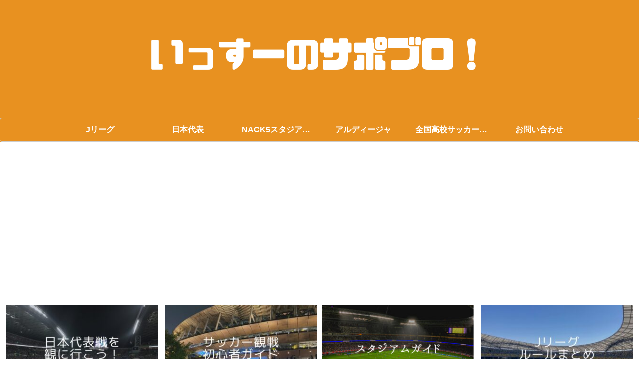

--- FILE ---
content_type: text/html; charset=utf-8
request_url: https://www.google.com/recaptcha/api2/anchor?ar=1&k=6LeLOi0eAAAAAFhk8-UdKW-qobSUoVCB7Bo0tO82&co=aHR0cHM6Ly9pc3N1dXV1LmNvbTo0NDM.&hl=en&v=N67nZn4AqZkNcbeMu4prBgzg&size=invisible&badge=bottomright&anchor-ms=20000&execute-ms=30000&cb=ezhu7sfckgsd
body_size: 48641
content:
<!DOCTYPE HTML><html dir="ltr" lang="en"><head><meta http-equiv="Content-Type" content="text/html; charset=UTF-8">
<meta http-equiv="X-UA-Compatible" content="IE=edge">
<title>reCAPTCHA</title>
<style type="text/css">
/* cyrillic-ext */
@font-face {
  font-family: 'Roboto';
  font-style: normal;
  font-weight: 400;
  font-stretch: 100%;
  src: url(//fonts.gstatic.com/s/roboto/v48/KFO7CnqEu92Fr1ME7kSn66aGLdTylUAMa3GUBHMdazTgWw.woff2) format('woff2');
  unicode-range: U+0460-052F, U+1C80-1C8A, U+20B4, U+2DE0-2DFF, U+A640-A69F, U+FE2E-FE2F;
}
/* cyrillic */
@font-face {
  font-family: 'Roboto';
  font-style: normal;
  font-weight: 400;
  font-stretch: 100%;
  src: url(//fonts.gstatic.com/s/roboto/v48/KFO7CnqEu92Fr1ME7kSn66aGLdTylUAMa3iUBHMdazTgWw.woff2) format('woff2');
  unicode-range: U+0301, U+0400-045F, U+0490-0491, U+04B0-04B1, U+2116;
}
/* greek-ext */
@font-face {
  font-family: 'Roboto';
  font-style: normal;
  font-weight: 400;
  font-stretch: 100%;
  src: url(//fonts.gstatic.com/s/roboto/v48/KFO7CnqEu92Fr1ME7kSn66aGLdTylUAMa3CUBHMdazTgWw.woff2) format('woff2');
  unicode-range: U+1F00-1FFF;
}
/* greek */
@font-face {
  font-family: 'Roboto';
  font-style: normal;
  font-weight: 400;
  font-stretch: 100%;
  src: url(//fonts.gstatic.com/s/roboto/v48/KFO7CnqEu92Fr1ME7kSn66aGLdTylUAMa3-UBHMdazTgWw.woff2) format('woff2');
  unicode-range: U+0370-0377, U+037A-037F, U+0384-038A, U+038C, U+038E-03A1, U+03A3-03FF;
}
/* math */
@font-face {
  font-family: 'Roboto';
  font-style: normal;
  font-weight: 400;
  font-stretch: 100%;
  src: url(//fonts.gstatic.com/s/roboto/v48/KFO7CnqEu92Fr1ME7kSn66aGLdTylUAMawCUBHMdazTgWw.woff2) format('woff2');
  unicode-range: U+0302-0303, U+0305, U+0307-0308, U+0310, U+0312, U+0315, U+031A, U+0326-0327, U+032C, U+032F-0330, U+0332-0333, U+0338, U+033A, U+0346, U+034D, U+0391-03A1, U+03A3-03A9, U+03B1-03C9, U+03D1, U+03D5-03D6, U+03F0-03F1, U+03F4-03F5, U+2016-2017, U+2034-2038, U+203C, U+2040, U+2043, U+2047, U+2050, U+2057, U+205F, U+2070-2071, U+2074-208E, U+2090-209C, U+20D0-20DC, U+20E1, U+20E5-20EF, U+2100-2112, U+2114-2115, U+2117-2121, U+2123-214F, U+2190, U+2192, U+2194-21AE, U+21B0-21E5, U+21F1-21F2, U+21F4-2211, U+2213-2214, U+2216-22FF, U+2308-230B, U+2310, U+2319, U+231C-2321, U+2336-237A, U+237C, U+2395, U+239B-23B7, U+23D0, U+23DC-23E1, U+2474-2475, U+25AF, U+25B3, U+25B7, U+25BD, U+25C1, U+25CA, U+25CC, U+25FB, U+266D-266F, U+27C0-27FF, U+2900-2AFF, U+2B0E-2B11, U+2B30-2B4C, U+2BFE, U+3030, U+FF5B, U+FF5D, U+1D400-1D7FF, U+1EE00-1EEFF;
}
/* symbols */
@font-face {
  font-family: 'Roboto';
  font-style: normal;
  font-weight: 400;
  font-stretch: 100%;
  src: url(//fonts.gstatic.com/s/roboto/v48/KFO7CnqEu92Fr1ME7kSn66aGLdTylUAMaxKUBHMdazTgWw.woff2) format('woff2');
  unicode-range: U+0001-000C, U+000E-001F, U+007F-009F, U+20DD-20E0, U+20E2-20E4, U+2150-218F, U+2190, U+2192, U+2194-2199, U+21AF, U+21E6-21F0, U+21F3, U+2218-2219, U+2299, U+22C4-22C6, U+2300-243F, U+2440-244A, U+2460-24FF, U+25A0-27BF, U+2800-28FF, U+2921-2922, U+2981, U+29BF, U+29EB, U+2B00-2BFF, U+4DC0-4DFF, U+FFF9-FFFB, U+10140-1018E, U+10190-1019C, U+101A0, U+101D0-101FD, U+102E0-102FB, U+10E60-10E7E, U+1D2C0-1D2D3, U+1D2E0-1D37F, U+1F000-1F0FF, U+1F100-1F1AD, U+1F1E6-1F1FF, U+1F30D-1F30F, U+1F315, U+1F31C, U+1F31E, U+1F320-1F32C, U+1F336, U+1F378, U+1F37D, U+1F382, U+1F393-1F39F, U+1F3A7-1F3A8, U+1F3AC-1F3AF, U+1F3C2, U+1F3C4-1F3C6, U+1F3CA-1F3CE, U+1F3D4-1F3E0, U+1F3ED, U+1F3F1-1F3F3, U+1F3F5-1F3F7, U+1F408, U+1F415, U+1F41F, U+1F426, U+1F43F, U+1F441-1F442, U+1F444, U+1F446-1F449, U+1F44C-1F44E, U+1F453, U+1F46A, U+1F47D, U+1F4A3, U+1F4B0, U+1F4B3, U+1F4B9, U+1F4BB, U+1F4BF, U+1F4C8-1F4CB, U+1F4D6, U+1F4DA, U+1F4DF, U+1F4E3-1F4E6, U+1F4EA-1F4ED, U+1F4F7, U+1F4F9-1F4FB, U+1F4FD-1F4FE, U+1F503, U+1F507-1F50B, U+1F50D, U+1F512-1F513, U+1F53E-1F54A, U+1F54F-1F5FA, U+1F610, U+1F650-1F67F, U+1F687, U+1F68D, U+1F691, U+1F694, U+1F698, U+1F6AD, U+1F6B2, U+1F6B9-1F6BA, U+1F6BC, U+1F6C6-1F6CF, U+1F6D3-1F6D7, U+1F6E0-1F6EA, U+1F6F0-1F6F3, U+1F6F7-1F6FC, U+1F700-1F7FF, U+1F800-1F80B, U+1F810-1F847, U+1F850-1F859, U+1F860-1F887, U+1F890-1F8AD, U+1F8B0-1F8BB, U+1F8C0-1F8C1, U+1F900-1F90B, U+1F93B, U+1F946, U+1F984, U+1F996, U+1F9E9, U+1FA00-1FA6F, U+1FA70-1FA7C, U+1FA80-1FA89, U+1FA8F-1FAC6, U+1FACE-1FADC, U+1FADF-1FAE9, U+1FAF0-1FAF8, U+1FB00-1FBFF;
}
/* vietnamese */
@font-face {
  font-family: 'Roboto';
  font-style: normal;
  font-weight: 400;
  font-stretch: 100%;
  src: url(//fonts.gstatic.com/s/roboto/v48/KFO7CnqEu92Fr1ME7kSn66aGLdTylUAMa3OUBHMdazTgWw.woff2) format('woff2');
  unicode-range: U+0102-0103, U+0110-0111, U+0128-0129, U+0168-0169, U+01A0-01A1, U+01AF-01B0, U+0300-0301, U+0303-0304, U+0308-0309, U+0323, U+0329, U+1EA0-1EF9, U+20AB;
}
/* latin-ext */
@font-face {
  font-family: 'Roboto';
  font-style: normal;
  font-weight: 400;
  font-stretch: 100%;
  src: url(//fonts.gstatic.com/s/roboto/v48/KFO7CnqEu92Fr1ME7kSn66aGLdTylUAMa3KUBHMdazTgWw.woff2) format('woff2');
  unicode-range: U+0100-02BA, U+02BD-02C5, U+02C7-02CC, U+02CE-02D7, U+02DD-02FF, U+0304, U+0308, U+0329, U+1D00-1DBF, U+1E00-1E9F, U+1EF2-1EFF, U+2020, U+20A0-20AB, U+20AD-20C0, U+2113, U+2C60-2C7F, U+A720-A7FF;
}
/* latin */
@font-face {
  font-family: 'Roboto';
  font-style: normal;
  font-weight: 400;
  font-stretch: 100%;
  src: url(//fonts.gstatic.com/s/roboto/v48/KFO7CnqEu92Fr1ME7kSn66aGLdTylUAMa3yUBHMdazQ.woff2) format('woff2');
  unicode-range: U+0000-00FF, U+0131, U+0152-0153, U+02BB-02BC, U+02C6, U+02DA, U+02DC, U+0304, U+0308, U+0329, U+2000-206F, U+20AC, U+2122, U+2191, U+2193, U+2212, U+2215, U+FEFF, U+FFFD;
}
/* cyrillic-ext */
@font-face {
  font-family: 'Roboto';
  font-style: normal;
  font-weight: 500;
  font-stretch: 100%;
  src: url(//fonts.gstatic.com/s/roboto/v48/KFO7CnqEu92Fr1ME7kSn66aGLdTylUAMa3GUBHMdazTgWw.woff2) format('woff2');
  unicode-range: U+0460-052F, U+1C80-1C8A, U+20B4, U+2DE0-2DFF, U+A640-A69F, U+FE2E-FE2F;
}
/* cyrillic */
@font-face {
  font-family: 'Roboto';
  font-style: normal;
  font-weight: 500;
  font-stretch: 100%;
  src: url(//fonts.gstatic.com/s/roboto/v48/KFO7CnqEu92Fr1ME7kSn66aGLdTylUAMa3iUBHMdazTgWw.woff2) format('woff2');
  unicode-range: U+0301, U+0400-045F, U+0490-0491, U+04B0-04B1, U+2116;
}
/* greek-ext */
@font-face {
  font-family: 'Roboto';
  font-style: normal;
  font-weight: 500;
  font-stretch: 100%;
  src: url(//fonts.gstatic.com/s/roboto/v48/KFO7CnqEu92Fr1ME7kSn66aGLdTylUAMa3CUBHMdazTgWw.woff2) format('woff2');
  unicode-range: U+1F00-1FFF;
}
/* greek */
@font-face {
  font-family: 'Roboto';
  font-style: normal;
  font-weight: 500;
  font-stretch: 100%;
  src: url(//fonts.gstatic.com/s/roboto/v48/KFO7CnqEu92Fr1ME7kSn66aGLdTylUAMa3-UBHMdazTgWw.woff2) format('woff2');
  unicode-range: U+0370-0377, U+037A-037F, U+0384-038A, U+038C, U+038E-03A1, U+03A3-03FF;
}
/* math */
@font-face {
  font-family: 'Roboto';
  font-style: normal;
  font-weight: 500;
  font-stretch: 100%;
  src: url(//fonts.gstatic.com/s/roboto/v48/KFO7CnqEu92Fr1ME7kSn66aGLdTylUAMawCUBHMdazTgWw.woff2) format('woff2');
  unicode-range: U+0302-0303, U+0305, U+0307-0308, U+0310, U+0312, U+0315, U+031A, U+0326-0327, U+032C, U+032F-0330, U+0332-0333, U+0338, U+033A, U+0346, U+034D, U+0391-03A1, U+03A3-03A9, U+03B1-03C9, U+03D1, U+03D5-03D6, U+03F0-03F1, U+03F4-03F5, U+2016-2017, U+2034-2038, U+203C, U+2040, U+2043, U+2047, U+2050, U+2057, U+205F, U+2070-2071, U+2074-208E, U+2090-209C, U+20D0-20DC, U+20E1, U+20E5-20EF, U+2100-2112, U+2114-2115, U+2117-2121, U+2123-214F, U+2190, U+2192, U+2194-21AE, U+21B0-21E5, U+21F1-21F2, U+21F4-2211, U+2213-2214, U+2216-22FF, U+2308-230B, U+2310, U+2319, U+231C-2321, U+2336-237A, U+237C, U+2395, U+239B-23B7, U+23D0, U+23DC-23E1, U+2474-2475, U+25AF, U+25B3, U+25B7, U+25BD, U+25C1, U+25CA, U+25CC, U+25FB, U+266D-266F, U+27C0-27FF, U+2900-2AFF, U+2B0E-2B11, U+2B30-2B4C, U+2BFE, U+3030, U+FF5B, U+FF5D, U+1D400-1D7FF, U+1EE00-1EEFF;
}
/* symbols */
@font-face {
  font-family: 'Roboto';
  font-style: normal;
  font-weight: 500;
  font-stretch: 100%;
  src: url(//fonts.gstatic.com/s/roboto/v48/KFO7CnqEu92Fr1ME7kSn66aGLdTylUAMaxKUBHMdazTgWw.woff2) format('woff2');
  unicode-range: U+0001-000C, U+000E-001F, U+007F-009F, U+20DD-20E0, U+20E2-20E4, U+2150-218F, U+2190, U+2192, U+2194-2199, U+21AF, U+21E6-21F0, U+21F3, U+2218-2219, U+2299, U+22C4-22C6, U+2300-243F, U+2440-244A, U+2460-24FF, U+25A0-27BF, U+2800-28FF, U+2921-2922, U+2981, U+29BF, U+29EB, U+2B00-2BFF, U+4DC0-4DFF, U+FFF9-FFFB, U+10140-1018E, U+10190-1019C, U+101A0, U+101D0-101FD, U+102E0-102FB, U+10E60-10E7E, U+1D2C0-1D2D3, U+1D2E0-1D37F, U+1F000-1F0FF, U+1F100-1F1AD, U+1F1E6-1F1FF, U+1F30D-1F30F, U+1F315, U+1F31C, U+1F31E, U+1F320-1F32C, U+1F336, U+1F378, U+1F37D, U+1F382, U+1F393-1F39F, U+1F3A7-1F3A8, U+1F3AC-1F3AF, U+1F3C2, U+1F3C4-1F3C6, U+1F3CA-1F3CE, U+1F3D4-1F3E0, U+1F3ED, U+1F3F1-1F3F3, U+1F3F5-1F3F7, U+1F408, U+1F415, U+1F41F, U+1F426, U+1F43F, U+1F441-1F442, U+1F444, U+1F446-1F449, U+1F44C-1F44E, U+1F453, U+1F46A, U+1F47D, U+1F4A3, U+1F4B0, U+1F4B3, U+1F4B9, U+1F4BB, U+1F4BF, U+1F4C8-1F4CB, U+1F4D6, U+1F4DA, U+1F4DF, U+1F4E3-1F4E6, U+1F4EA-1F4ED, U+1F4F7, U+1F4F9-1F4FB, U+1F4FD-1F4FE, U+1F503, U+1F507-1F50B, U+1F50D, U+1F512-1F513, U+1F53E-1F54A, U+1F54F-1F5FA, U+1F610, U+1F650-1F67F, U+1F687, U+1F68D, U+1F691, U+1F694, U+1F698, U+1F6AD, U+1F6B2, U+1F6B9-1F6BA, U+1F6BC, U+1F6C6-1F6CF, U+1F6D3-1F6D7, U+1F6E0-1F6EA, U+1F6F0-1F6F3, U+1F6F7-1F6FC, U+1F700-1F7FF, U+1F800-1F80B, U+1F810-1F847, U+1F850-1F859, U+1F860-1F887, U+1F890-1F8AD, U+1F8B0-1F8BB, U+1F8C0-1F8C1, U+1F900-1F90B, U+1F93B, U+1F946, U+1F984, U+1F996, U+1F9E9, U+1FA00-1FA6F, U+1FA70-1FA7C, U+1FA80-1FA89, U+1FA8F-1FAC6, U+1FACE-1FADC, U+1FADF-1FAE9, U+1FAF0-1FAF8, U+1FB00-1FBFF;
}
/* vietnamese */
@font-face {
  font-family: 'Roboto';
  font-style: normal;
  font-weight: 500;
  font-stretch: 100%;
  src: url(//fonts.gstatic.com/s/roboto/v48/KFO7CnqEu92Fr1ME7kSn66aGLdTylUAMa3OUBHMdazTgWw.woff2) format('woff2');
  unicode-range: U+0102-0103, U+0110-0111, U+0128-0129, U+0168-0169, U+01A0-01A1, U+01AF-01B0, U+0300-0301, U+0303-0304, U+0308-0309, U+0323, U+0329, U+1EA0-1EF9, U+20AB;
}
/* latin-ext */
@font-face {
  font-family: 'Roboto';
  font-style: normal;
  font-weight: 500;
  font-stretch: 100%;
  src: url(//fonts.gstatic.com/s/roboto/v48/KFO7CnqEu92Fr1ME7kSn66aGLdTylUAMa3KUBHMdazTgWw.woff2) format('woff2');
  unicode-range: U+0100-02BA, U+02BD-02C5, U+02C7-02CC, U+02CE-02D7, U+02DD-02FF, U+0304, U+0308, U+0329, U+1D00-1DBF, U+1E00-1E9F, U+1EF2-1EFF, U+2020, U+20A0-20AB, U+20AD-20C0, U+2113, U+2C60-2C7F, U+A720-A7FF;
}
/* latin */
@font-face {
  font-family: 'Roboto';
  font-style: normal;
  font-weight: 500;
  font-stretch: 100%;
  src: url(//fonts.gstatic.com/s/roboto/v48/KFO7CnqEu92Fr1ME7kSn66aGLdTylUAMa3yUBHMdazQ.woff2) format('woff2');
  unicode-range: U+0000-00FF, U+0131, U+0152-0153, U+02BB-02BC, U+02C6, U+02DA, U+02DC, U+0304, U+0308, U+0329, U+2000-206F, U+20AC, U+2122, U+2191, U+2193, U+2212, U+2215, U+FEFF, U+FFFD;
}
/* cyrillic-ext */
@font-face {
  font-family: 'Roboto';
  font-style: normal;
  font-weight: 900;
  font-stretch: 100%;
  src: url(//fonts.gstatic.com/s/roboto/v48/KFO7CnqEu92Fr1ME7kSn66aGLdTylUAMa3GUBHMdazTgWw.woff2) format('woff2');
  unicode-range: U+0460-052F, U+1C80-1C8A, U+20B4, U+2DE0-2DFF, U+A640-A69F, U+FE2E-FE2F;
}
/* cyrillic */
@font-face {
  font-family: 'Roboto';
  font-style: normal;
  font-weight: 900;
  font-stretch: 100%;
  src: url(//fonts.gstatic.com/s/roboto/v48/KFO7CnqEu92Fr1ME7kSn66aGLdTylUAMa3iUBHMdazTgWw.woff2) format('woff2');
  unicode-range: U+0301, U+0400-045F, U+0490-0491, U+04B0-04B1, U+2116;
}
/* greek-ext */
@font-face {
  font-family: 'Roboto';
  font-style: normal;
  font-weight: 900;
  font-stretch: 100%;
  src: url(//fonts.gstatic.com/s/roboto/v48/KFO7CnqEu92Fr1ME7kSn66aGLdTylUAMa3CUBHMdazTgWw.woff2) format('woff2');
  unicode-range: U+1F00-1FFF;
}
/* greek */
@font-face {
  font-family: 'Roboto';
  font-style: normal;
  font-weight: 900;
  font-stretch: 100%;
  src: url(//fonts.gstatic.com/s/roboto/v48/KFO7CnqEu92Fr1ME7kSn66aGLdTylUAMa3-UBHMdazTgWw.woff2) format('woff2');
  unicode-range: U+0370-0377, U+037A-037F, U+0384-038A, U+038C, U+038E-03A1, U+03A3-03FF;
}
/* math */
@font-face {
  font-family: 'Roboto';
  font-style: normal;
  font-weight: 900;
  font-stretch: 100%;
  src: url(//fonts.gstatic.com/s/roboto/v48/KFO7CnqEu92Fr1ME7kSn66aGLdTylUAMawCUBHMdazTgWw.woff2) format('woff2');
  unicode-range: U+0302-0303, U+0305, U+0307-0308, U+0310, U+0312, U+0315, U+031A, U+0326-0327, U+032C, U+032F-0330, U+0332-0333, U+0338, U+033A, U+0346, U+034D, U+0391-03A1, U+03A3-03A9, U+03B1-03C9, U+03D1, U+03D5-03D6, U+03F0-03F1, U+03F4-03F5, U+2016-2017, U+2034-2038, U+203C, U+2040, U+2043, U+2047, U+2050, U+2057, U+205F, U+2070-2071, U+2074-208E, U+2090-209C, U+20D0-20DC, U+20E1, U+20E5-20EF, U+2100-2112, U+2114-2115, U+2117-2121, U+2123-214F, U+2190, U+2192, U+2194-21AE, U+21B0-21E5, U+21F1-21F2, U+21F4-2211, U+2213-2214, U+2216-22FF, U+2308-230B, U+2310, U+2319, U+231C-2321, U+2336-237A, U+237C, U+2395, U+239B-23B7, U+23D0, U+23DC-23E1, U+2474-2475, U+25AF, U+25B3, U+25B7, U+25BD, U+25C1, U+25CA, U+25CC, U+25FB, U+266D-266F, U+27C0-27FF, U+2900-2AFF, U+2B0E-2B11, U+2B30-2B4C, U+2BFE, U+3030, U+FF5B, U+FF5D, U+1D400-1D7FF, U+1EE00-1EEFF;
}
/* symbols */
@font-face {
  font-family: 'Roboto';
  font-style: normal;
  font-weight: 900;
  font-stretch: 100%;
  src: url(//fonts.gstatic.com/s/roboto/v48/KFO7CnqEu92Fr1ME7kSn66aGLdTylUAMaxKUBHMdazTgWw.woff2) format('woff2');
  unicode-range: U+0001-000C, U+000E-001F, U+007F-009F, U+20DD-20E0, U+20E2-20E4, U+2150-218F, U+2190, U+2192, U+2194-2199, U+21AF, U+21E6-21F0, U+21F3, U+2218-2219, U+2299, U+22C4-22C6, U+2300-243F, U+2440-244A, U+2460-24FF, U+25A0-27BF, U+2800-28FF, U+2921-2922, U+2981, U+29BF, U+29EB, U+2B00-2BFF, U+4DC0-4DFF, U+FFF9-FFFB, U+10140-1018E, U+10190-1019C, U+101A0, U+101D0-101FD, U+102E0-102FB, U+10E60-10E7E, U+1D2C0-1D2D3, U+1D2E0-1D37F, U+1F000-1F0FF, U+1F100-1F1AD, U+1F1E6-1F1FF, U+1F30D-1F30F, U+1F315, U+1F31C, U+1F31E, U+1F320-1F32C, U+1F336, U+1F378, U+1F37D, U+1F382, U+1F393-1F39F, U+1F3A7-1F3A8, U+1F3AC-1F3AF, U+1F3C2, U+1F3C4-1F3C6, U+1F3CA-1F3CE, U+1F3D4-1F3E0, U+1F3ED, U+1F3F1-1F3F3, U+1F3F5-1F3F7, U+1F408, U+1F415, U+1F41F, U+1F426, U+1F43F, U+1F441-1F442, U+1F444, U+1F446-1F449, U+1F44C-1F44E, U+1F453, U+1F46A, U+1F47D, U+1F4A3, U+1F4B0, U+1F4B3, U+1F4B9, U+1F4BB, U+1F4BF, U+1F4C8-1F4CB, U+1F4D6, U+1F4DA, U+1F4DF, U+1F4E3-1F4E6, U+1F4EA-1F4ED, U+1F4F7, U+1F4F9-1F4FB, U+1F4FD-1F4FE, U+1F503, U+1F507-1F50B, U+1F50D, U+1F512-1F513, U+1F53E-1F54A, U+1F54F-1F5FA, U+1F610, U+1F650-1F67F, U+1F687, U+1F68D, U+1F691, U+1F694, U+1F698, U+1F6AD, U+1F6B2, U+1F6B9-1F6BA, U+1F6BC, U+1F6C6-1F6CF, U+1F6D3-1F6D7, U+1F6E0-1F6EA, U+1F6F0-1F6F3, U+1F6F7-1F6FC, U+1F700-1F7FF, U+1F800-1F80B, U+1F810-1F847, U+1F850-1F859, U+1F860-1F887, U+1F890-1F8AD, U+1F8B0-1F8BB, U+1F8C0-1F8C1, U+1F900-1F90B, U+1F93B, U+1F946, U+1F984, U+1F996, U+1F9E9, U+1FA00-1FA6F, U+1FA70-1FA7C, U+1FA80-1FA89, U+1FA8F-1FAC6, U+1FACE-1FADC, U+1FADF-1FAE9, U+1FAF0-1FAF8, U+1FB00-1FBFF;
}
/* vietnamese */
@font-face {
  font-family: 'Roboto';
  font-style: normal;
  font-weight: 900;
  font-stretch: 100%;
  src: url(//fonts.gstatic.com/s/roboto/v48/KFO7CnqEu92Fr1ME7kSn66aGLdTylUAMa3OUBHMdazTgWw.woff2) format('woff2');
  unicode-range: U+0102-0103, U+0110-0111, U+0128-0129, U+0168-0169, U+01A0-01A1, U+01AF-01B0, U+0300-0301, U+0303-0304, U+0308-0309, U+0323, U+0329, U+1EA0-1EF9, U+20AB;
}
/* latin-ext */
@font-face {
  font-family: 'Roboto';
  font-style: normal;
  font-weight: 900;
  font-stretch: 100%;
  src: url(//fonts.gstatic.com/s/roboto/v48/KFO7CnqEu92Fr1ME7kSn66aGLdTylUAMa3KUBHMdazTgWw.woff2) format('woff2');
  unicode-range: U+0100-02BA, U+02BD-02C5, U+02C7-02CC, U+02CE-02D7, U+02DD-02FF, U+0304, U+0308, U+0329, U+1D00-1DBF, U+1E00-1E9F, U+1EF2-1EFF, U+2020, U+20A0-20AB, U+20AD-20C0, U+2113, U+2C60-2C7F, U+A720-A7FF;
}
/* latin */
@font-face {
  font-family: 'Roboto';
  font-style: normal;
  font-weight: 900;
  font-stretch: 100%;
  src: url(//fonts.gstatic.com/s/roboto/v48/KFO7CnqEu92Fr1ME7kSn66aGLdTylUAMa3yUBHMdazQ.woff2) format('woff2');
  unicode-range: U+0000-00FF, U+0131, U+0152-0153, U+02BB-02BC, U+02C6, U+02DA, U+02DC, U+0304, U+0308, U+0329, U+2000-206F, U+20AC, U+2122, U+2191, U+2193, U+2212, U+2215, U+FEFF, U+FFFD;
}

</style>
<link rel="stylesheet" type="text/css" href="https://www.gstatic.com/recaptcha/releases/N67nZn4AqZkNcbeMu4prBgzg/styles__ltr.css">
<script nonce="gjkKGcU3peyLdFAOnM76ZQ" type="text/javascript">window['__recaptcha_api'] = 'https://www.google.com/recaptcha/api2/';</script>
<script type="text/javascript" src="https://www.gstatic.com/recaptcha/releases/N67nZn4AqZkNcbeMu4prBgzg/recaptcha__en.js" nonce="gjkKGcU3peyLdFAOnM76ZQ">
      
    </script></head>
<body><div id="rc-anchor-alert" class="rc-anchor-alert"></div>
<input type="hidden" id="recaptcha-token" value="[base64]">
<script type="text/javascript" nonce="gjkKGcU3peyLdFAOnM76ZQ">
      recaptcha.anchor.Main.init("[\x22ainput\x22,[\x22bgdata\x22,\x22\x22,\[base64]/[base64]/[base64]/[base64]/[base64]/[base64]/YihPLDAsW0wsMzZdKTooTy5YLnB1c2goTy5aLnNsaWNlKCkpLE8uWls3Nl09dm9pZCAwLFUoNzYsTyxxKSl9LGM9ZnVuY3Rpb24oTyxxKXtxLlk9KChxLlk/[base64]/[base64]/Wi52KCk6Wi5OLHItWi5OKSxJPj4xNCk+MCxaKS5oJiYoWi5oXj0oWi5sKzE+PjIpKihJPDwyKSksWikubCsxPj4yIT0wfHxaLnUseCl8fHUpWi5pPTAsWi5OPXI7aWYoIXUpcmV0dXJuIGZhbHNlO2lmKFouRz5aLkgmJihaLkg9Wi5HKSxyLVouRjxaLkctKE8/MjU1OnE/NToyKSlyZXR1cm4gZmFsc2U7cmV0dXJuIShaLlU9KCgoTz1sKHE/[base64]/[base64]/[base64]/[base64]/[base64]\\u003d\x22,\[base64]\x22,\x22TxNPNcKLwqDDqGg4eGw/w4sKJmbDpVvCnClRQ8O6w7M7w5PCuH3DiErCpzXDn3DCjCfDmMK9ScKcQQoAw4AlMyhpw647w74BBcKfLgEUbUU1NzUXwr7CtWrDjwrCl8O2w6Evwpsmw6zDisKgw4dsRMOywoHDu8OEPQ7CnmbDg8KPwqA8wqYOw4Q/LF7CtWBpw7cOfyHCiMOpEsOOcnnCumsYIMOawqMrdW8zN8ODw4bCkR8vwobDssKsw4vDjMO0NxtWWcK4wrzCssOgXj/Cg8OCw4PChCfCqMOiwqHCtsKSwqJVPg/[base64]/DrSTDqio5FsKyB8O1WwfDgcKLK0wbw4zCtz7CjmkDwpXDvMKcw60Kwq3CuMOcA8KKNMKhOMOGwrMXOz7CqXxtYg7CmsOGahEVBcKDwosrwoklQcOCw7BXw71fwrhTVcOBAcK8w7NHbzZuw7VtwoHCucO6YcOjZTjCpMOUw5dbw6/[base64]/DjcKsdGU+RQXCjsOYdcKGw4/Dtk3Dg3nDpcOfwqrCtz9YM8KJwqfCghvCmnfCqsKJwqLDmsOKSXNrMHzDskUbUhVEI8OcworCq3hDeVZzRAvCvcKcf8OpfMOWCcK2P8OjwpJ6KgXDu8OeHVTDn8KFw5gCFsOFw5d4woLCnHdKwpbDqlU4OMO+bsOdXMOaWlfCk0XDpytjwq/DuR/Cq3UyFVTDkcK2OcOmSy/DrG16KcKVwpx8MgnCgBZLw5pHw4rCncO5wrdpXWzCuzXCvSgDw63Dkj0Vwq/Dm19hwo/CjUlZw5jCnCsKwqwXw5c0wrcLw518w4YhIcK3wojDv0XCmsOqI8KEW8KIwrzCgRxrSSEhc8KDw4TCjcOsHMKGwohiwoARGhJaworCpF4Aw7fCrTxcw7vCokFLw5EPw6TDlgUGwq0Zw6TChcKCKVnDvj18WMORTMKTwq7Cn8OsUC4qDsOTw5jCnS3Dr8Kcw7/[base64]/[base64]/DscKAw4gHwpnDthA6wqYIQnEVTFLDulzCvEAfw6opQsO9PzIrw4LCvcKLw5DDug8dWcOBw7VMFX46wqfCpsOswqLDisOfw5/DkcO+w5jDosKiUW0wwo7CljAlPQvDosKRH8Ojw4HCisOjw6VPwpXCpcKzwr7CosKMDnvDnARxw4jCmlXCrUfChMO1w78IeMK5VMKGLFnCtBAbwpDCpcK/wo15w7zCjsKbw4XDqRIIDcOMw6HCk8Kyw4M8U8OIXC7Cu8K7dn/CiMKuXcOlfHt1B010wpRjQkZaEcOoRsKfwqXCjMOPw4BWVsKJQsOjCB5ud8Kuw5LDswbDiV/[base64]/[base64]/Ck8Kiw5nCohVKIcO0w7snQzDCiMK2JEo1w6EBLcO5YwVsdMOCwotKYMKJw4rCnVrCicKLw58sw693fsO7w7QBL2gkbkJ9w5oHIDrDrCJYw4/CusK3C3s/[base64]/[base64]/DrCjDuMK0w5rDlQxKwrRfR8K7J8KYE8ORw4DCgsK7ccOjwrcxES1xCcKcbMOHwq1cwpB5UcKDwp8udA18w55mWMKtwpIjw5HDrUxHRkDDoMO3wqrDp8OeNRvCrMOTwr84wpQOw6ICGcO7YmlfeMOlasKuWcORLQ7CqGQ+w5DDvHsBw5Rdwo8Ew6bCinsnMMO/w4DDj1Yfw4zCgUzCtsK3FnLCh8OsNl9kYlgNBMKEwrnDtE7DucOmw4vDunDDh8OiajLDvRZqwolww7RPw53CkcOPwqMwOcKjfzvCpBDCnxDCmD7Dh3A1w4DDnMK5NDcIwrcHbMORwr8rf8OxTmZ9fcOJLMOfX8O7wrLCn27ChHM2L8OaDRDCuMKuwpLDoU1IwqR/[base64]/Dn2ltw5UnwrIiw4rDhcKVwrTDs8KGwq4NZsKMw7LCtR7DhcODdV7CpGzCmcOIMyLCs8KLSnjChMOzwr0QEgdFwqfDrDVtccOcbMOdwqHCkRnCmcO8d8OOwpXDuCdEBwXCuxrDocKZwpV/wqbClMOGwpfDnRjDoMKuw7TCtzwpwoLCoDHCkcOUITMRWj3DncOPJSzDnsKUw6Qdw5XCtB4Sw6Vyw7vDjATCvMOlw5HCicOLHsO7GsOtJMOvUcK/w4NZZMOaw6jDsVNtdMOWEcKeO8OVFcOFXjXCoMOkw6IBXkXDkjnDkcOywpDCpQMCw75Jwo/DuUXChzxiw6HCvMKfw7XDnB5/w7VaNsKhMcOQwrhtfsKUPm8Sw5XCpyzDk8KfwoUUCcKjBHo1wqAQwpY1JxfDuBY+w5wPw4pIw5zCjHPCuWhrw5fDjFsJCXPDlytOwrHDmxnDj0XDm8KBXkUow4zCuyDDgk/DocK1w7HCrcK9w6txwrMFFXjDj2R7w6TCjMKvC8K2woPCtcKLwpsULcOoGsKiwqhMw6MHVgZtbAjDi8Oaw73CpAnDi0rDjkvDjE4cRlMwMBjCr8KDRUJiw4XCmsK/wp5VP8OowrB9Wy3ChGkTw5XCgsOhwqPDuhMvTRLDilFGwqorF8ONwp/CqwHCgcORw4sVwrxPw6p1w7Vbw6vDmcO9w6PCk8O/LcKjw4Jcw4jCtig5ccOhXsK5w7LDs8O9wojDncKNYMKew7HCuhl1wrN8wpN2eRfDqALDlABkTjIOw51EOMO6EMKzw71OAMKtNMOOaCZOw7TCi8KNw4XCk2/[base64]/b1gKw43CncOhw4nDlMOCVgB4woEWwr7ChxcTYx/DlTPCusOqwpjDrwFFcsOaWcO6wojDkCrDrlzCpMOwBW8fw6k9STDDjsOxesK+w7fDi2PDpcK9w7QCaWdIw7rCnsOmwo81w7TDlUXDvHTDgFNmwrHCscK2w5DDisK/w6nCpjNTw44VZ8KEBEvCpB/DtE4twrgGHl0nDMKDwrdIMVQGaSTCrg3Cp8K5OcKHdWvCrCMow5ZEw7fCvhFMw5wbYBfCmMKTw7Rdw5PCmsOMVXQdwrDDrMKkw6xwK8O/w5J8w63Do8Oewpgfw51Iw7bDlcOSVSvClQfCrcOCQhpWwrVVdXPCtsKxcMK+w5FCwohbw7HDmsOAw4xSw7LCu8Kcw7PCpGVDYCHCqMK/wrPDjWpuw4d3wr3DiwN6wq7CnEvDisK5wqpfw5LDtcOGwpEnUsOgC8OXwqDDqMKpwqtBWVAQw49Ew4fCtznClhxUQyQmH17CnsKLXcKYwo1fD8KUTMKgEW9TRcOdcxAVw4A/w6gwZMOqd8OYwqLDuEjCk1ZfRMKFwr3DlT8BV8KjEMOYKWB+w5/DrcOdCG/DiMKYw7YWdRvDqcK0w7NkecKCVlbDhwV1w5F0wpnDicKFbsOTwoLDucKVwrfCni94w57CrcOrETLDnsOlw6FQEcKOLisWCMKCfsOUwp/DhWYkZcOQcsOTwp7CggvCmMO6RMOhGj7ClMKiGcK7w4JFXTxFSsKcIMKGw6fCuMKuw612ecK0UMO+w6ljw5jDq8KkDULDtxtkwpZDCS5Zw4HDljnCjMOuYVxIwqYBDQnDoMO+wr/[base64]/Ck8KXWh5sw4Muw5HDt8Ofwostw67DlCwuw5DCl2HCgk/Dq8KPwqYJwrTCiMOPwqwfw5bDkcOdw6/DnsO6S8KpEGXDsxYwwrDCnsOawqFtwqXCg8OLw4Y4WBzDusOvw7Unwo5kw47CnB1Ow4E4w4jDiFxdwrlFLHXCnMKTw5kgL21Jwo/CusO0MHJLM8Kiw7cyw44GXwpcLMOtwpEaIWJIWj0gwrlHQcOsw4dNwoMQw6TCvsKKw65pJ8KKbE7DssOCw5/CmMKOw7xvG8OuQsO/w6TCnQNMBcKMwrTDmsKfwpsewq7DpD0YUMKDcwspP8OCwpJKAMOzQ8OjClzCo0txEcKNfxPDtMO0DyzCiMK4w5XDp8KPMMKBwo7ClE/CgsKQwqLCkBDDgkrCi8OBF8KBw48wSglPwqcTETs7w5XCg8KLw4XDksKdw4HCncKKwroOe8O5w5/[base64]/b8OJL8KtLsO6wpJ/GBXDr8KPw7HCusK4w4bCncKpwrZcIcO9wqPCh8KpQQrCo8OVRsOQw6wnwpLCvcKWwpliFMOxScKrwopTwq7CjMK/[base64]/YyJVSGfCoh/DrcKNwrhuUytqw6jCnjEWZQTCpCDDsVMCSyHDmcKsc8KtVk1Wwqh2U8KWwqYxFF5vQsO1w7bCqsKdFihdw7/CvsKHH1NPecO8F8OtW3rCiU8OwozDlMKZwrtYO0zDrsKoPcKCP13CkgfDvsKMaBxCAAfCmsK8wpMzw4YuacKRSMO+woTChcOqSh1SwqJFScORGMKVwq/ConxoKsKpw51HXgQdKMO3w4HCjkfDpMONw4XDiMOqw6rCr8KKDMKeYGggJG7DuMO/wqI4M8Ouw4LCs0/CocKfw4vCkMKEw4DDjMKdw5DCusO6w5UWw5R0wpTCk8KeJVfDvsKAID9bw4svCz47w4LDrWrCpXHDj8ODw6kyfVrCs2hOw7/[base64]/DgMOlwrDDi8O/[base64]/DjHvDq0TDisKVw7VSw6nDgMK4w51yFXPCiyXDuQdHw5YcfUvCmk3CocKVwpN8LnQEw6HCncKrw4/[base64]/Dv8KOHsODw6nDjMOMwp7DqMKWw5/DjsKMw5PCrMOeV2MNKEBSw73CshxVK8KzIsOeccKGwqUMw7vDgXlmw7Ipwr0Dw41mSSx2w54mCisqGsKIeMOfLGlww7jDgMOdw5jDkDwpfsO1WmDCjsOZIsKZRkrCo8OZwoQwNcOAQ8Kow7sobsOLesKyw64Qw5JLwqvDscOhwp/Cji7DisKow4p5O8K5JsKYQsKTTFfDosOaSSh4fBIBw4RnwqvDqMO3wroYw5zCsxMzw6jClcObwpfDlcO+woPCmsKiEcKNF8K4ZUoSa8OdGcK0DcKow7sIwqJTRyJvW8KZw41jb8O4wr3DtMOSw5lZHyrCt8OULMOQwqPDqjjCgDULw48hwrptwpQaKMObY8KZw7U/Hn7DqXbDuULClcO8CjpgUGwsw4zDql9GCcKewoJwwqMGwrXDqhnCsMOrF8OYb8KzCcOmwociwoAMVGQfMkBewqIXw7lDw4A4cD3DnMKmacO8woxcwpbDi8Kww6zCsT5rwqLCmsKkAcKWw5LCu8O1JV3CrXLDjsKWwqHDiMKcXcOvPBfDqMKBwpjDnxzCg8OiMw/CncK0ekJ8w4Vvw7XDr0DDu2nDjMKYwosHIX7Dk1fDlcKNa8OeScOFQ8OcfgDDu3pwwrJdZcKGOBp9YCR/[base64]/CtcOnJzkOw5wvIzVHMX0xw7/ChMOOwqNRwqbCq8OoMcOEW8KgBn3DicKSecKdJMOkw54hYSXCr8OtFcOWOcKGwpVOPGgiwpDDrUsDNcOWwqLDuMK5wow1w4nDhTRYLxVhDMO/CcKyw6QhwpFSRMKYMEpuwqXCjm3DtF/Cu8K/w7XCtcKqwoRTw7Q5TsOKw6XClsK9UkbCuy9twp/DtlcBw40/VsKqU8K9L1lTwrVuXsO7wr/[base64]/Chw/[base64]/DrsOgw7kEGMKqw59bwpkDwpzCkRDDp3PCncOyw5nDtlHCjMOqwrfCvjHCtsOjUMO8Ey/ChznCpXTCt8OVdUAYwozDr8O0wrVJeANowrXDmUHDmcK/VzLCkMOyw47ClsOHwpDCvsKtw6gPw77Cr23CoA/Cm1jDi8KMPjrDjMKDNMKtV8OQMwpyw5DCrh7Cgysfwp/CvMOawocMOMKEA3NUHsKCwoYSwp/ClcKKBMKnUzxDwo3DjXrDiA0+BRPDssO8w415w6QIwqDCsnTCt8O+PMO1wo49KsObAsKtwq/[base64]/DlMOpw6g0wqNqwpEEVsKubsOzw4BEAyUKU1DDvk8QbsOJw5MHwrDCsMOXX8KTwp7DhsOqwqjCkMKxCsKdwqx2cMOpwpnDoMOEw6bDq8Orw5ciEcKcXsKQw5HDrcK/w79awrTDvMKxWzIAAwJEw4pVSTgxwqcfw5EgHnXCu8K1wrgxwocbHWPClMOaFlPCmkM0w6/Cn8KHRXLDujhWw7LDs8KNwp3CisKuwqgCwpxxKUQXL8O3w7vDvkvCoEFUewPCu8OwWMO+wr/DicKiw4DCpcKaw4TCtSNewo1+K8KwR8Okw6TDnlA6wqAiEMKlKMOAw4jDsMOUwp9/[base64]/dTZSIjPCv8OwGhZRJQ3CuTPCiz3Dg8KNH2RAJ2s6a8KAwqLDu35VNDBqw4nCssOCBcOzw5EVbcO9GAYSJA7Cg8KhE2vCvTd/QsKDw7jChMKMPcKKHsODAyjDgMO6w4TDtRHDsFhjasOnwovDgsOVw6Jtw4Ubwp/CrkHDj3JZWcOMwqHCscOTKRhVdMKywqJxwqbDoXPCj8KCSGEww787wqtIVMKOUR5LPMO/DMKww5XCozFSwqliwo/DiUsJwqIewr7Dp8KNVMOSw5HDoiA/w7IPF215w43DmcOkw5LDrsKuAFDCv37DjsOcQFoeClPDscKGGsOkWTN6GgVpJHHDg8KOK3FfUV9mw7rCuxHDrsKwwolbw4LCmBsjw7cew5NQd3zCssOnUsKvw7zDhcKOSsK9V8O6akhuOypNNh5vwqrCtlTCmXQXGDbCp8KTP3zCrsKcOVbDk1wEdsOWeyHDj8OUwq/DvUM5QcK4XcOwwrs5wqHCg8OCQBtjwrDCm8Kxw7YeQC/DjsK3w75rwpbCpcOHCsOmaxZuwrvCpcKLw6dRwpjCv2nChgoJQ8O1wrNkBD8GRcOSB8OYwrPDu8Oaw7vDqMKPw71KwpDCqMO5AsOBJcOtVzbDt8OEwphEwr4vwpAkQwXCpgrCqiEoHsOMDm/Do8K7NcKVbnHCgMKHPsOUQR7DgsOoYAzDnBLDssOuOsOsPhfDuMKTeWEyVHNZfsOTJSs4w49+fsKlw49rw5PCuH4/wrnCmsKgwoPDscOeOsOdfjgUYR8JXXzDvsOlFBgLBMKiXmLCgsKqw6PDkDMbw4DCl8OUTHIzwoghbsKwd8OBUDvDg8KbwqIrKUnDnMOrCsK/w4wmwpLDmxfDpw7DmBpaw5ITwr/DscO1wrwUMFvDvcOuwqzCqTlbw6rCuMKRLsKgw7bDnA7CiMOEwpTCtMO/wozDgsOQwpPDq3jDl8Ovw41FShhnwpvCl8OLw6LDlyQkGRLCvXRgTMK/CcO0w5LCjcKrwqpVwqZ8BsObdA/[base64]/CognDn1TCszbDjsO6wroOwrnDk3p7KMOnXgnDtUhWPxrDrgjDmcO1w4/CgMOjwqbCuhfCslUydcOGwoDDlMOUQMK+wqBfwqLCtMOAwppqwpYIw7JZKsO5wpJudcOdw7IJw5p0VsK2w7pswp7DqU0CwrDDtcKSLm7DsxVIDTDCpsK1bcO/w4/[base64]/[base64]/Din7CvwvDvhzCk8OvMU5wfsK0FhJ3woMIwo3CsMOuJsKbAsKIOGV6wrnCuGkkFsK4w6PClsKsBsKWw5rDicO4S109IsKcMsOqwq/CoV7DiMKpNU3DqcOjRw3DnsOYDh4rwoZZwo9xwpnCnHnDnMOSw6goX8OnFsO7MMK8WMOJHsKHVcO/NcOvw7Y8wqplw4c0w5sHesK/VW/CiMKwUh4QGhcDAsOtR8O1BMOrwq0XRnTCpi/Ch2fDn8K/[base64]/QcOmQcOXw4HCv8Ouw41NwqDDocOnwq/Dv3gBwpcHw43DlH3CnV/DjXzCqFLCgcOOw6TDncOOY1gawqlhwqHCnkfCrsO4w6PDogdkfm/CpsK5bksvPMK0eygYwqbDnx/CnsOaHDHCi8K/MMObw7fDicORw5nDr8OjwpfCmkAYwoAMIcKmw782wrZ6wqfCgQnDlcOHSS7Cs8OHanDDmMKVRVJ4JsO6YsKBwrbDs8OEw5vDmBESFlrDv8Kbwqx8w4vDmUbCm8K3w4DDuMOVwoM8w7/[base64]/[base64]/Dn8KuJcOsw7DDnsOGwr/CkA9YwrnDhBNOwofCrsKawrbCsntAwoXCrlnCg8K9DMKkwr/CtBI+w7k/aGLCisKOwr0gwphhWU53w6/Dlk0hwr98wrjDlAs2Yytjw6YHwpDCn2Iww5V2w6vDiHrDsMOyNMKnw6/[base64]/[base64]/DjQfDkU3Ck8OVQlbDlMOiwrTDocO8NDHCtMO0w6VbO0rCosKvwpJPwpnCgHJ2QGTCgAnCvsOSKgPCh8KCCHp0IcOVKsKGPMKewpQGw7LCgWh5PsOVK8OzHcKlMsOpQhvCrW3CpA/[base64]/Cm3rDuRnDrUXDkkEwfyAURsKkGxfCqmLCtW3DksORw7vDtMO+DMKLwrsWGsOoM8Ocw4LCmEXCmTdOPcKIwqMrA3hvakskBcOvTULDqMOWw7sZw5hUwrpeLjDDozjCg8OFw4jCsn4+w4zCjkBZw6zDlV7Dpyo/LRfDq8KTw7DCmcO+wq46w5PDlBHCr8OGw4bCsyXCrDbCr8O2FCswPcOewr4CwqPDiUYVw5t6woQ9OMOqw6JrVx3ChMKJw7I5wqMSVsO8EMKyw5Z2wrcFw7hXw6zCjzvCrcOBU0PDhzpYwqfDn8OEw6lVVRfDpsK/w49zwr1yRhzCuWJzw4HCiy8lwqwvwpvCjxHDp8O1YTQLwo4QwqcfRMOMw7d7w5jDp8KtEyIBcEUETSkfFgrDj8O9HFVqw6PDisOTw4jDrcOsw7tZw7vCjcOBw6PDgcOvKkpww7VLCcOXw7fDvB/DrMK+w44Uwp4jOcOSEMKURHDDusKVwr/CrkwpRXUkw6UUD8Kqw4TCisOTVktFw6JgIsKNc2DDrcKwwoJuWsOLTVvDgMK8B8Kfbn16SsOMNQcdJy8LwoTDp8Owb8OUwox8SQHCgknCm8K8DyInwpl8LMKiLxfDh8K/Ujxjw4bDncKDAlF2ccKfw41WOSVXK8KcanrCiVTCizRSH2TDpylyw6Riw7whAERTUEXDpMKhwqAWNcO1Ph9JKcO/emNDwpFVwpfDk09ufnDDkC/DqsKvHsKuwpPCgHtWZ8Ouwp54KcKbHwjDo3E0FHkMAnHCksOCw4fDm8KIwo/DgsOjXMKcQmYww5bCv3Vpwr8wccK/RlXCocKAwpHCicO+w6XDtcOSBsKEAMO7w6jCpi7CrsKyw4NVQmRWwpjDjMOkQ8OINMK6OcK2w7IdAUMGbTxba2rDjQzDinvCtsKDwpnCpULDsMOzasKpV8O9ZzYowrg0Nk5BwqxKwrHCkcOawr9sbgPDt8K9w4rDi27DgcOQwo5fTsO/woNIJ8OMdD7Cvit1wqx4amPDuDnCsgvCscOyOsOUIFjDmcOLwqHDuElew7jCs8OZwqXCmMO5f8KDY0t1N8Klw79qJQzCpEfCs3PDtsKjL3c2w5NqKxlPccKNwqfClcOKSWDCkjYtYC4qP3vDvXxUPB7DlAzDtlBbA17Ck8O2w7/[base64]/DoQAbfSnDp8K/w7bCucOyw47Cn8OJwo3DkTvCiFMgwqlAwo/DncKiwqXCv8O6woDCjyvDlMKSKnZJVCxCw4rDjzPDqcKic8OQPMOJw6TCjsOBJMKsw6jCsXbDvsKDMsOAC0jDpWkPw7h3wpdwFMOIwqDDoU8Hwq0NSihgwrjCvFTDucKvRMOjw4LDuw4qcAPCmjBDV1nDunh8w7oRPMOqwoVSQcKzwr8Uwrc4O8K6CsKrw7/Dm8KGwpQNOCvDjlvCpUotR0Qkw4ANwpPDt8Kaw6YRTsOTw4rDrF3CujXDhHnDhsKwwo1OworDg8ONQcOgbcOTwpILwrt5HE/DtcOBwpPCo8KnMVzDicKIwrbDtDc7w7Ubw5l/[base64]/csKSGsKgw6HCplXCo1jDki7DssKLX8OoNMKcOcKxbsO7w5BUwovCg8KBw4DCmMO3w7/DmMOSSgMLw6hmf8OtIizDlsKoQVTDhWUhfMKjEsK0WMKMw69fw4Qlw6pbw6BrJFEuXS/CuFMNwoLDv8KaLHPDjBrDrsKHwqE/wpnChU7DrcKFTsKAMAdUC8OLSsO2KjPDiDnDsRIXOMKlw4bDl8OTwp/[base64]/DvkZ/wr8KAcOmw6rDmBDCqMKDclnCvsK6QCHDh8OhOlXCgDzDqT09bcKTw7kzw6/DgDbCssK2wqzDn8KwT8OCwqlGw53DrcOWwrJLw77DrMKDYsOCw4QyWMOiWCJEw6XClMKBwpIwDlXDl0HCjwJCZi1ow5zCgsOuwq/Cn8K2WcKtworDiAoWDMKmwrtGw5/Cg8KoCCjCvMKVw57ClTQIw4vCm1I2wq88JMOjw4gQAMOdZMKHKsKWDMOAw4PDhkbCtsO4clcQOVXDjcOMSsKHSnokWycMw5VKwqdvdMOzw7wydh1cM8OJXcO0w5LDvSfCvsOgwrrDsSfDqzXCoMK/[base64]/[base64]/RsKxwrszOsOfAcKpbsKkwoHCjcONfhgNUhQiNC1WwpJKwpfCh8KES8ObdwvDqsOOP0Y+aMOiBcOPw4TCicKabTxnw6/Cqz/Djm3Cp8K/w5zDtwJgw6EIAwHCtm/[base64]/DtcK+P19eTB5XEWTChBJNdA4Vw5XCsMOeOcK2DFYMw4jDqCfDgVHCqcK5w4nCjRJ3SsOMwokhbsK/eVLCvmDCpsKNwqZew6zCtW7CvMKoGVRFw4PCm8OuacKRR8O5wpjDqBDCrip1DB/CicOawqTCo8K3HXPCicOIwpTCsV1vR23CqMOmGsKwf1DDq8OLIMOyNVvDqMOQA8KOegbDi8K+E8Oew7wyw4NDwrnCqMOqEsK7w4sVw49Uc0TCp8Oxc8Kaw7TCtcOFwptsw4zCicOEYEQPwoTDhMO7wpoNw6rDu8KuwpoQwo7CqmHDu1xsOjdBw44Ewp/CqmjDhRTCsGdTRVElfsOqAsOhw6/[base64]/[base64]/Ch8KeaW/[base64]/DlGVOZG4DwosDwqsKw4jCpUTDicONwq3DuTBWBwE/wr0CLisrehXClsOZa8K8F1MwOyTDvcOcHUnDscOMbEzDvcKDLMKswq18wrYid0jCqsKcwr3Do8KTw43DlMK9w7TCvMOYw5zCgsOmZMKVSFHDozHCksOsR8K/wroDd3R8DyTCpxcWLkvCtR8YwrsQU156PMKjwqDCvcOmwqzCtTXDrmzCqCZlfMOoIsOvwoRuJW3CrlZFw6IrwqTDsQlIwqnCohbDvURRSTTDpwPDqxh3woU3ScK4bsKuI1rCv8OCwp/CtsKuwoHDpcKDH8OxSsOUwppGwrHDlcKEw50nwqDCscK1TGPCkjEbwo3DlQLCk2DCjMKSwpEbwobChWTCtitGIcOuw5TClMOyJQLCjMO/wpEewpLCoj/CmMKeXMKpwqvDlsKuwq1yPsOaLMKLw5zDrBDDtcOPwrnDuhPDvTpWbMOEYsKcQMKdw5U6wqHDj3cyGMK0w4XCj38bOMKSwqHDpMOYLsK9w4LDg8OCw5tSVXhWwrInIcKuw6LDlg40wpPDshDCsxDDlsKlw4U3R8KpwoRQBkJHw5/DgG58e0c6ccKwRcOzWgvCrHTClHkHFxoWw5jCq2QbD8KrEsKvSCvDlAECLcOKw4g+SsONwoNQYsK/woLCh2IhZnFQQT4PMcOfw7LDrMKbG8Ovw7FYwpzCqj7ChHVbw53DkVLCqMK0wr4TwpfDjkXCmlxBwpxjw6LDmBlwwr8lw4bDikzCjSYPDWtWVXhGwo7CksOTMMKAVAUlTsOUwpDCksO3w43CscOkwo8ufwrDgSUBwoAIQsKdwqbDgUzDmMKmw54TwovCocO2fE/Cs8Klw4fDn0seHHXCrsOpwpF5JkcfcsOwwpXDjcO+LGJuwrnCn8OqwrvClMK7wqQZPsOZXsOxw4M2w7rDiXJRdHl3A8OVGVrCi8KJKWVYwr3Dj8KiwotReD3Dtw3DnMOIOMOCNDfCv0pow74CKXzDgMOwVsK/J2JEO8KFMHYOwokiwojDgcOQXSjDumxXw73CscOvwpsawp/DiMO0wp/[base64]/WiHDjUJnR0hMw74+bMKhwoYowoDDoBk+L8OVYi1BUMOBw5LDtyFSwrYRFk3DswjCpRDClkTDl8K9VcKDwo8JHTxpw7Uiw6l5woA5S1nCvcO8HSTDuQVsOsK5w7bCvQR7SlDDlz/[base64]/CqzrDny3ClhFXw6Y2wpIbw5FIZ8KEaVjDoGrDvsKewrJ5OWdtwrvChRYwVcODKcO4H8O1IUY3L8KqFzpVwqcvw7dCTsOFwoTCtcKbA8Odw7HDpyBebkjDm1TDvMK9SmHDrsOcRCl6OMKowqcdOWHCh0fDpCPCksK8UU7CjMOXw7oABEZAFwPDpF/CjsOFUm5Bw5RMezHDsMK8w5MAw6g3Z8Kjw7s8wpbClcOCwp8eL3wgUTLDusKBCg/CqMKGw6/[base64]/Dtl3Cm8KGTDJKT8OfRAzDll8mCnE+wrjDhsOsIxdHW8KJBcKiw7oTwrnDv8OUw5QRPA05HlZtO8OEcMK5S8ODWi/Cjn3ClUHCoVcNNgkGw6peEXrDpHBML8KJwpoMacK1w5FSwp5Cw6LCuMK/wpTDmjzDiW3CsRl+w7E2wpXCv8OqwpHClmcewr/DkH3CucOXw5A3wrXCiGbCrE15dzZZIAnCrsO2wrwIwp3CggfCpMO5wo4Gw6PDosKME8K1AsOVNTjCqgYiw6fCrcOewpPDp8O5BMO7CC4Hwo9XCF3DhcOHwrZ/[base64]/DoVwIJ3dJw6lePMKxAcKkw6UOw79qwq3CicO/w7IJwrLDoWQ5wqkdWsKRfD3DpnsDwrhCwoFdcjPDuycpwqgTTsOOwq4GEcO8wqYBw6N3a8KDRi0sJ8KZKsKbe0AlwrB/Z1jCh8OQEcK5w4jCrwTDmWXCpMKZw5/DgkMzTcO2w4/[base64]/wpEOJcK6XhvDvMKEwofDhFrDtWLDsEUowrzCiWvDh8ORJcO/UCV9NSrCtsKBwoo4w7p/w68Xwo/Do8KLT8OxeMKIwpIhbChWCMOgYUlrwp0NAxMPwqFKw7FiYT9DOz5ww6bDvgjDuSvDrcOHwq9mw6XCqB/[base64]/Cv8OKw48Kw6fDoMOswrg1PCTDnsOXdMOHYMO+f8KVCsOubMK1cwACbBrClF/CucOsQkHCtMKmw7bCkcOsw7vCoxXCtysBw6vCvmAtQgXDvXJ+w4/Ci2LDiTA3eEzDpi9/T8KUw4omAHbDvsO6CsOSwp7Ci8OiwpvCs8OYwqoDwrcGwo7DsyZ1H113f8KXwpt1wo1kwqYswqvDr8OHGsKdPMO/UUNfQ3Mcwq5nK8KrPMO7U8OXw5Aow5wqwq7CoRNMcMOHw7rDnsOCwqEEwq7CoQ3Do8O1fcKXWnEndH7ClsOsw7bDssKdwp7CszbDgl4YwpYfUsKtwrTDpmrCjcKtbsKhdhnDiMOAXnx6wqLDnMKTR1HCvz8+w6nDs006MVtDBmhKwpFPWjJrw5nCnxROW3/Do2jCosK6woY1w6/[base64]/[base64]/Dj01wwpN3dsO2w47Dh08YwpgkwojCgF/CqggOw5nClEfDsAUBS8KgZwrDvElRA8KrKWYQDMKIPMK0aCfDkg3CjcO3GnJUw4Zywoc1IcOlw5HCsMKLZ1XCrsOvwrcKw48lw51aBCnDtsOywqAyw6TDryXCm2DCpsOTPMO7Ry95dwp/w5LCpTpgw4vDncKKwqTDlSRTIknCucKmM8KGwqdiAWUYbcKDNMOKJTRvS33DkMO4aW18wqduwooJJcKgw4PDssORN8O3w48MS8Ohwq/[base64]/CuGrDi0bCvsOMGzfCnMK6P3fDlMO5MsKjGMKfPMOYwq/[base64]/CtcKkVsKxZGzDh8OJw7PDjMKuE8Kmah7DrR4bQ8KxNil2w6XDkA/DvsORwp09O1guwpcAw4bCvMKDwrbDhcK0wq0iJ8Ofw4kZw5PDqsO2CsKXwq4cFWLCqxbClMONw7/DvQkjw6hoW8OkwpPDkMOtecO9w5Enw4vCgQIZNRJSG2ooYVLCvMOdw69XD1LCosOSGjbDh3duwr/[base64]/[base64]/w5g3wos9wpNww6IswpXCmcKbfsOkwrjCuxUPw4QWwrHCthsGwq0Yw6jCucO/[base64]/SghIfxEyZT3CmjAnRmIyw78/ZCoTccKpwqwKwo/CgsO8w4zDjcKUKT4qwq7CusO0ClgXw4zDh0E1SsOTHX5EGC3DicKPwqjCgcOxRcKqNX0iw4VVbCXDn8OeBUHDscOYPMKYYGXCpsKtLE43OsOieGfCo8OXYsKWwqbChwdDwpXCjmE2K8O8JcOST0Qew6zDlCwAwq0GGEhsMWQ/[base64]/MhfCnhjDqH9Zw5LDqx48AsOcw586wrDCrx3DkA7Du8KrwqRrMm4XSsORFBvCg8OSGQDDnMOcw7JQwpsCIcObw45OTsOoVAh6Z8OIwoDCqAdow67CjRzDmXLCvV3DicO+wpNYw7vCvx/DpDEZw6MEwo3DusOmwpAPcwnCjMKEdBlzTXF9wqNgJCrCmsOsQcOBX2FKwpVTwr91PcKMS8OJwoXDoMK7w6XDvAINU8KyNynCgEJ0CRQbwqZoQHIiSsKJL0VjTn5kZn8caiA2U8OXWAtHwoPDolTDpsKXw4oWw5vDhEbDjkRdQMOOw7fCk0o+D8KeKjTCgMOJwqdQw4/DlW9XwpDDk8OnwrHCoMOXEsOHwoDDpAgzF8OOwpo3wpwZwrM+E0VmQBEpGsO5wobDhcKAAcOZwr7CuHEHw7zCkV8dwohQw5tvw7ohT8K8GMOHwpovQMOYwocPTjR0wqM3FkV7w4scIMO7wrjDhw/DtsKbwrXCvCvCsSLCjsOETcOMfsKLwp8/wqlVHsKJwo9XfMK3wq0zw6vDgxfDhklrRQrDoiMZB8K3wr3DlsOrUkTCol5Vwpwgw7Awwp/CkB4pUnXCosOOwoIYwp3DtMKPw5lFXX48wpbDtcOmw4jDqcK0woNMG8KjwozDmcKVYcODeMOoLxNwCcOkw4bDlSchwrvDpwcWw4xFwpDDsjhJZcK6BcKXScKXZMOTw5AKCMOdWDDDscOuL8K+w5cYa0XDvcKUw57DjznDgmcMR1VzFnE1w4/Dqk7DrybDkcOBMi7DjA/DtyPCqD3CjsOOwp0ew4U9XF8fw63Csgg1w5rDh8Oywq7DonwPw67Dt3guf1R/w51zW8KGwpvCt3bDoArCgcK+w6Ehw51dX8K9wr7CrS4Pwr9CBmZDw49XDAglbEFswrtZXMKBFsK2BnspTcKsdW/CrFLCphbDucKhwobCvsKnwp9AwpQGYcOsSMOxHTA+wrdSwqYTFhPDosOGFVlnwprDkUzCmhPColDCmAfDv8O2w6Fvwp5Sw6VMSRfCrG7DojbDucODKiUZRsOCXnoMR0DDp0Q/Ei7DlGBqK8OLwq5KLisMdhvDhsK+JWNwworDrw/[base64]/Yxxpw6PDmcOZHcKRwpDCjsKcK8KGRyLCjMOrw4lUwrDCpMO5wqjCs8KRGMOvLiFiw5RMXcOTecKTSFoAwokEayDDtkoaBnglw4DCg8KowrRmwoTDrMO9RUbClyPCpcOWScOzw5/CpGvCqcOkNcKWSMKLdG52wr0nAMKgU8KMPcOuwqnDvjfDvcOCw5FwfsKzC0bDrx9lwpM9EsO+bSdHWsOGwqtaDmPCpm7CiVzCqA3Dlm1BwrAvw4XDgBnCkgELwqguw5DCtwjDjMOcVV7CimrCkMOXwpnDucKQFzrDjcKdw6Y/[base64]/[base64]/ClMKCw57DvsKWUsKzw4rCpcOvw4PCqsKpw4gOwo9YYA0pIcKFwoLDmsOXJmMAC30mw4U/NDTCq8O/GsOyw4HCmsODw7/DvcKkM8O2BwLDmcKEG8OVZzzDqcOWwqpTwozDgMO5w5PDgjbCpV7DksKZaS/DjXrDowthwpPCnsOAw7tywpLCk8KVMcKRwp/CjcOCwpdcdsOpw63Duh/CnGjCqyHDlD/[base64]/DgsK8QMKBbTfCnsKLwozCujPCvQ/DtMKvwp/DjDtKwoYDw7dawpvDtsOmeltfQBrCtMKxGSDDmMKcw67Dn0QQw5vDiE/DocK+wrXDiUzChWprIAV1wqzDj1HDuG18WMKOwrQdFRbDjTozGMKtw43Dmm5FwqHCqMOFcxTCknDDr8KxTcOtQznDg8OCPmwBR2Q1Vm9DwqPCnxPCjhNZw6zCig7Cvls4IcKawqDDhmnDn3QRw5/DmMObMCHCtMO9ccOuMFJ+QwPDpgBqwoguwoHCiiLDnyYzwr/DmMKgScOEN8Otw5XDnMK5w7tSKcOWBMO9dg\\u003d\\u003d\x22],null,[\x22conf\x22,null,\x226LeLOi0eAAAAAFhk8-UdKW-qobSUoVCB7Bo0tO82\x22,0,null,null,null,1,[21,125,63,73,95,87,41,43,42,83,102,105,109,121],[7059694,340],0,null,null,null,null,0,null,0,null,700,1,null,0,\[base64]/76lBhn6iwkZoQoZiJDzAxnryhAZzPMRGQ\\u003d\\u003d\x22,0,0,null,null,1,null,0,0,null,null,null,0],\x22https://issuuuu.com:443\x22,null,[3,1,1],null,null,null,1,3600,[\x22https://www.google.com/intl/en/policies/privacy/\x22,\x22https://www.google.com/intl/en/policies/terms/\x22],\x22IolurvrczB5zDBQkWuZ5G+mlQLWXCVbBUV8o7pfcJ7g\\u003d\x22,1,0,null,1,1770097874572,0,0,[206,165,115],null,[192,25,8],\x22RC-ReLST5PPcepI8w\x22,null,null,null,null,null,\x220dAFcWeA7wuErSgiyjLa7kw7K313NUN_9IgYS3K7IAO8It3rmXg7AIX5s0fL0zuuoxeSbJzeO6zTyICFB1ro2Q7sEcPH6KcqFisg\x22,1770180674465]");
    </script></body></html>

--- FILE ---
content_type: text/html; charset=utf-8
request_url: https://www.google.com/recaptcha/api2/aframe
body_size: -250
content:
<!DOCTYPE HTML><html><head><meta http-equiv="content-type" content="text/html; charset=UTF-8"></head><body><script nonce="OVdmL1en71955fp-Y7AheA">/** Anti-fraud and anti-abuse applications only. See google.com/recaptcha */ try{var clients={'sodar':'https://pagead2.googlesyndication.com/pagead/sodar?'};window.addEventListener("message",function(a){try{if(a.source===window.parent){var b=JSON.parse(a.data);var c=clients[b['id']];if(c){var d=document.createElement('img');d.src=c+b['params']+'&rc='+(localStorage.getItem("rc::a")?sessionStorage.getItem("rc::b"):"");window.document.body.appendChild(d);sessionStorage.setItem("rc::e",parseInt(sessionStorage.getItem("rc::e")||0)+1);localStorage.setItem("rc::h",'1770094276248');}}}catch(b){}});window.parent.postMessage("_grecaptcha_ready", "*");}catch(b){}</script></body></html>